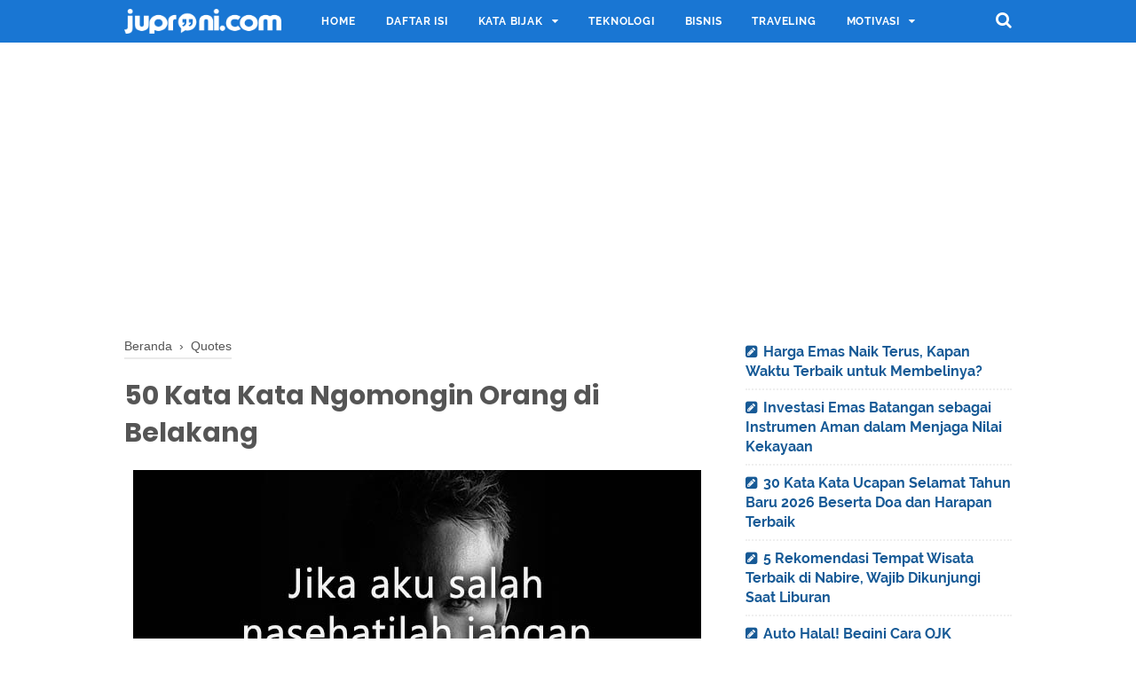

--- FILE ---
content_type: text/html; charset=utf-8
request_url: https://www.google.com/recaptcha/api2/aframe
body_size: 267
content:
<!DOCTYPE HTML><html><head><meta http-equiv="content-type" content="text/html; charset=UTF-8"></head><body><script nonce="la6_imgKN9zgQ2MkQqtMjA">/** Anti-fraud and anti-abuse applications only. See google.com/recaptcha */ try{var clients={'sodar':'https://pagead2.googlesyndication.com/pagead/sodar?'};window.addEventListener("message",function(a){try{if(a.source===window.parent){var b=JSON.parse(a.data);var c=clients[b['id']];if(c){var d=document.createElement('img');d.src=c+b['params']+'&rc='+(localStorage.getItem("rc::a")?sessionStorage.getItem("rc::b"):"");window.document.body.appendChild(d);sessionStorage.setItem("rc::e",parseInt(sessionStorage.getItem("rc::e")||0)+1);localStorage.setItem("rc::h",'1769679553946');}}}catch(b){}});window.parent.postMessage("_grecaptcha_ready", "*");}catch(b){}</script></body></html>

--- FILE ---
content_type: text/javascript; charset=UTF-8
request_url: https://www.juproni.com/feeds/posts/default/-/Quotes?alt=json-in-script&callback=bacajuga&max-results=5
body_size: 4432
content:
// API callback
bacajuga({"version":"1.0","encoding":"UTF-8","feed":{"xmlns":"http://www.w3.org/2005/Atom","xmlns$openSearch":"http://a9.com/-/spec/opensearchrss/1.0/","xmlns$blogger":"http://schemas.google.com/blogger/2008","xmlns$georss":"http://www.georss.org/georss","xmlns$gd":"http://schemas.google.com/g/2005","xmlns$thr":"http://purl.org/syndication/thread/1.0","id":{"$t":"tag:blogger.com,1999:blog-2020116782719481592"},"updated":{"$t":"2026-01-20T10:11:46.497+07:00"},"category":[{"term":"Quotes"},{"term":"Keuangan"},{"term":"Hubungan"},{"term":"Teknologi"},{"term":"Bisnis"},{"term":"Islam"},{"term":"Media Sosial"},{"term":"Cinta"},{"term":"Motivasi"},{"term":"Traveling"},{"term":"Hijrah"},{"term":"Pendidikan"},{"term":"kesehatan"},{"term":"Hidup"},{"term":"Instagram"},{"term":"Sukses"},{"term":"Tips"},{"term":"Anak"},{"term":"Guru"},{"term":"Pemuda"},{"term":"Ibu"},{"term":"Romantis"},{"term":"Sendiri"},{"term":"Hiburan"},{"term":"Hujan"},{"term":"Inspiratif"},{"term":"Kehidupan"},{"term":"Sahabat"},{"term":"Ustadz"},{"term":"Islami"},{"term":"Kopi"},{"term":"Musibah"},{"term":"Organisasi"},{"term":"Persahabatan"},{"term":"Puisi"},{"term":"Style"},{"term":"pahlawan"},{"term":"Hadiah"},{"term":"Inspirasi"},{"term":"Kado"},{"term":"Ramadhan"},{"term":"Senja"},{"term":"Teman"},{"term":"Tokoh Inspirasi"},{"term":"Wanita"},{"term":"ayah"},{"term":"Alam"},{"term":"Berharap"},{"term":"Berlalu"},{"term":"Kenangan"},{"term":"Kenyamanan"},{"term":"Ketulusan"},{"term":"Mario Teguh"},{"term":"Melupakan"},{"term":"Mengeluh"},{"term":"Otomotif"},{"term":"Perempuan"},{"term":"Perpisahan"},{"term":"Sabar"},{"term":"Sederhana"},{"term":"Tere Liye"},{"term":"Waktu"},{"term":"Air"},{"term":"Bangkit"},{"term":"Berubah"},{"term":"Bosan"},{"term":"Boy Candra"},{"term":"Harapan"},{"term":"Haters"},{"term":"Hati"},{"term":"Kebebasan"},{"term":"Kecewa"},{"term":"Kekecewaan"},{"term":"Kenyataan"},{"term":"Kerja"},{"term":"Kesabaran"},{"term":"Kesalahan"},{"term":"Kesendirian"},{"term":"Kesepian"},{"term":"Lari"},{"term":"Liburan"},{"term":"Masalah"},{"term":"Membandingkan"},{"term":"Menghargai"},{"term":"Menghina"},{"term":"Menyakiti"},{"term":"Meremehkan"},{"term":"Mimpi"},{"term":"Mulut"},{"term":"Nakal"},{"term":"Pagi"},{"term":"Parenting"},{"term":"Perbedaan"},{"term":"Percaya"},{"term":"Perdebatan"},{"term":"Pergi"},{"term":"Proposal"},{"term":"Rezeki"},{"term":"Rindu"},{"term":"Rohis"},{"term":"Rokok"},{"term":"Rumah"},{"term":"Salim A Fillah"},{"term":"Sandal"},{"term":"Sepatu"},{"term":"Top Lists"},{"term":"Usaha"},{"term":"lisan"},{"term":"malam"},{"term":"Abdul Somad"},{"term":"Achmad Zaky"},{"term":"Adab"},{"term":"Adi Hidayat"},{"term":"Aib"},{"term":"Air Mata"},{"term":"Angin"},{"term":"Angkuh"},{"term":"Arif Rahman Lubis"},{"term":"Asma Nadia"},{"term":"Awan"},{"term":"Ayunan"},{"term":"Bahagia"},{"term":"Bayangan"},{"term":"Bebas"},{"term":"Benar"},{"term":"Bencana"},{"term":"Bencana Alam"},{"term":"Berani"},{"term":"Berbagi"},{"term":"Bercanda"},{"term":"Bergantung"},{"term":"Berlabuh"},{"term":"Berlebihan"},{"term":"Bersyukur"},{"term":"Bertahan"},{"term":"Berusaha"},{"term":"Bintang"},{"term":"Bob Sadino"},{"term":"Bulan"},{"term":"Bunga"},{"term":"Cahaya"},{"term":"Cantik"},{"term":"Cemburu"},{"term":"Cuek"},{"term":"Dengki"},{"term":"Dermaga"},{"term":"Dewasa"},{"term":"Diam"},{"term":"Dihina"},{"term":"Doa"},{"term":"Drama"},{"term":"Dunia"},{"term":"Ekspektasi"},{"term":"Felix Siauw"},{"term":"Fiersa Besari"},{"term":"Gelap"},{"term":"Ghosting"},{"term":"Gunung"},{"term":"Habibie"},{"term":"Hanan Attaki"},{"term":"Harta"},{"term":"Healing"},{"term":"Hijab"},{"term":"Hilang"},{"term":"Hitam"},{"term":"Hutang"},{"term":"Ikhlas"},{"term":"Ilmu"},{"term":"Indah"},{"term":"Insecure"},{"term":"Ippho Santosa"},{"term":"Iri"},{"term":"Istiqomah"},{"term":"Janji"},{"term":"Jati Diri"},{"term":"Jodoh"},{"term":"Jomblo"},{"term":"Kalah"},{"term":"Kasih"},{"term":"Kebaikan"},{"term":"Keberanian"},{"term":"Kebersamaan"},{"term":"Kecantikan"},{"term":"Kedewasaan"},{"term":"Kegagalan"},{"term":"Kegelapan"},{"term":"Kehilangan"},{"term":"Keikhlasan"},{"term":"Keindahan"},{"term":"Kekalahan"},{"term":"Kekurangan"},{"term":"Kelebihan"},{"term":"Keluarga"},{"term":"Keputusan"},{"term":"Kesedihan"},{"term":"Ketenangan"},{"term":"Keterpurukan"},{"term":"Komunikasi"},{"term":"Laki-laki"},{"term":"Lelah"},{"term":"Lucu"},{"term":"Lupakan"},{"term":"Mahasiswa"},{"term":"Makan"},{"term":"Makanan"},{"term":"Mandiri"},{"term":"Matahari"},{"term":"Melepaskan"},{"term":"Memaafkan"},{"term":"Membenci"},{"term":"Menemani"},{"term":"Mengagumi"},{"term":"Mengalah"},{"term":"Mengalir"},{"term":"Mengejar"},{"term":"Mengikhlaskan"},{"term":"Menunda"},{"term":"Menunggu"},{"term":"Menyalahkan"},{"term":"Menyendiri"},{"term":"Menyerah"},{"term":"Menyesal"},{"term":"Merelakan"},{"term":"Merendahkan"},{"term":"Munafik"},{"term":"Nasional"},{"term":"Ngurusin"},{"term":"Nurhadi Aldo"},{"term":"Ombak"},{"term":"Overthinking"},{"term":"Pakaian"},{"term":"Pamer"},{"term":"Pantai"},{"term":"Pasangan"},{"term":"Pasir"},{"term":"Payung"},{"term":"Pelangi"},{"term":"Penampilan"},{"term":"Pendaki"},{"term":"Pengalaman"},{"term":"Pengorbanan"},{"term":"Perahu"},{"term":"Perhatian"},{"term":"Perjalanan"},{"term":"Permainan"},{"term":"Pertemuan"},{"term":"Petualangan"},{"term":"Pidi Baiq"},{"term":"Pohon"},{"term":"Politik"},{"term":"Prasangka"},{"term":"Prasangka Buruk"},{"term":"Prestasi"},{"term":"Pria"},{"term":"Prioritas"},{"term":"Putih"},{"term":"Putus Asa"},{"term":"Quote"},{"term":"Rantau"},{"term":"Ratu"},{"term":"Realita"},{"term":"Rencana"},{"term":"Rumah Tangga"},{"term":"Rumput"},{"term":"Salah"},{"term":"Santai"},{"term":"Santri"},{"term":"Sayang"},{"term":"Sempurna"},{"term":"Singgah"},{"term":"Sirik"},{"term":"Soekarno"},{"term":"Sombong"},{"term":"Sule"},{"term":"Sunrise"},{"term":"Syukur"},{"term":"Tabayyun"},{"term":"Takdir"},{"term":"Tangguh"},{"term":"Teh"},{"term":"Terima Kasih"},{"term":"Tetangga"},{"term":"Toleransi"},{"term":"Toxic"},{"term":"Wijayanto"},{"term":"berjanji"},{"term":"kesempatan"},{"term":"menjatuhkan"},{"term":"sepi"},{"term":"warna"}],"title":{"type":"text","$t":"Juproni.com"},"subtitle":{"type":"html","$t":"Berbagi artikel quotes (kata bijak, kata mutiara, kata motivasi, kata cinta). Tips  \u0026amp; trik media sosial, artikel bermanfaat dan menghibur lainnya."},"link":[{"rel":"http://schemas.google.com/g/2005#feed","type":"application/atom+xml","href":"https:\/\/www.juproni.com\/feeds\/posts\/default"},{"rel":"self","type":"application/atom+xml","href":"https:\/\/www.blogger.com\/feeds\/2020116782719481592\/posts\/default\/-\/Quotes?alt=json-in-script\u0026max-results=5"},{"rel":"alternate","type":"text/html","href":"https:\/\/www.juproni.com\/search\/label\/Quotes"},{"rel":"hub","href":"http://pubsubhubbub.appspot.com/"},{"rel":"next","type":"application/atom+xml","href":"https:\/\/www.blogger.com\/feeds\/2020116782719481592\/posts\/default\/-\/Quotes\/-\/Quotes?alt=json-in-script\u0026start-index=6\u0026max-results=5"}],"author":[{"name":{"$t":"Juproni"},"uri":{"$t":"http:\/\/www.blogger.com\/profile\/16704570145653488638"},"email":{"$t":"noreply@blogger.com"},"gd$image":{"rel":"http://schemas.google.com/g/2005#thumbnail","width":"16","height":"16","src":"https:\/\/img1.blogblog.com\/img\/b16-rounded.gif"}}],"generator":{"version":"7.00","uri":"http://www.blogger.com","$t":"Blogger"},"openSearch$totalResults":{"$t":"384"},"openSearch$startIndex":{"$t":"1"},"openSearch$itemsPerPage":{"$t":"5"},"entry":[{"id":{"$t":"tag:blogger.com,1999:blog-2020116782719481592.post-7412317553791658314"},"published":{"$t":"2025-12-31T14:51:00.000+07:00"},"updated":{"$t":"2025-12-31T14:51:41.112+07:00"},"category":[{"scheme":"http://www.blogger.com/atom/ns#","term":"Quotes"}],"title":{"type":"text","$t":"30 Kata Kata Ucapan Selamat Tahun Baru 2026 Beserta Doa dan Harapan Terbaik"},"summary":{"type":"text","$t":"\nKata Kata Ucapan Selamat Tahun Baru 2026 - Tak terasa, tahun demi tahun begitu cepat berganti. Masih ingatkah apa saja yang dulu pernah kita targetkan dan cita-citakan di tahun 2025? Misalnya menikah di tahun 2025, berharap bisa kuliah di kampus\/universitas ternama, berkarir atau bekerja di perusahaan besar dan lain sebagainya. Apakah semua itu sudah tercapai? Mungkin ada yang tercapai dan ada "},"link":[{"rel":"edit","type":"application/atom+xml","href":"https:\/\/www.blogger.com\/feeds\/2020116782719481592\/posts\/default\/7412317553791658314"},{"rel":"self","type":"application/atom+xml","href":"https:\/\/www.blogger.com\/feeds\/2020116782719481592\/posts\/default\/7412317553791658314"},{"rel":"alternate","type":"text/html","href":"https:\/\/www.juproni.com\/2018\/12\/kata-kata-ucapan-selamat-tahun-baru-2019.html","title":"30 Kata Kata Ucapan Selamat Tahun Baru 2026 Beserta Doa dan Harapan Terbaik"}],"author":[{"name":{"$t":"Juproni"},"uri":{"$t":"http:\/\/www.blogger.com\/profile\/16704570145653488638"},"email":{"$t":"noreply@blogger.com"},"gd$image":{"rel":"http://schemas.google.com/g/2005#thumbnail","width":"16","height":"16","src":"https:\/\/img1.blogblog.com\/img\/b16-rounded.gif"}}],"media$thumbnail":{"xmlns$media":"http://search.yahoo.com/mrss/","url":"https:\/\/blogger.googleusercontent.com\/img\/a\/AVvXsEh3h-7M60Jb8wOMmuuDTUhWS47arkPsT3vxK0n2wKvn182cPLdTjQ7bnKll_ReI0avtTyMuWJVmiI-eJu5yK3eFbbz0erQ28TzVNSQqXxa_9JTFH8SL1LW7pOX6BnVs6U7XlifDN4dCyyM4aMmbosZsgWhbVGW9yuyeFIkZTczI8BrRMtOK3nnrYw=s72-c","height":"72","width":"72"}},{"id":{"$t":"tag:blogger.com,1999:blog-2020116782719481592.post-2375903365090958282"},"published":{"$t":"2025-03-19T13:24:00.003+07:00"},"updated":{"$t":"2025-03-19T13:24:29.173+07:00"},"category":[{"scheme":"http://www.blogger.com/atom/ns#","term":"Quotes"}],"title":{"type":"text","$t":" 50 Kata-Kata Bijak Tentang Kehidupan yang Sulit, Motivasi untuk Tetap Kuat"},"summary":{"type":"text","$t":"Kehidupan tidak selalu berjalan mulus. Ada saat-saat di mana kita harus menghadapi berbagai tantangan dan rintangan yang terasa begitu berat. Namun, dalam situasi sulit seperti ini, kata-kata bijak tentang kehidupan yang sulit bisa menjadi sumber motivasi untuk tetap bertahan. Tidak hanya memberikan semangat, tetapi juga membantu kita melihat sisi positif dari setiap masalah. Kata-kata inspiratif"},"link":[{"rel":"edit","type":"application/atom+xml","href":"https:\/\/www.blogger.com\/feeds\/2020116782719481592\/posts\/default\/2375903365090958282"},{"rel":"self","type":"application/atom+xml","href":"https:\/\/www.blogger.com\/feeds\/2020116782719481592\/posts\/default\/2375903365090958282"},{"rel":"alternate","type":"text/html","href":"https:\/\/www.juproni.com\/2025\/03\/kata-bijak-kehidupan-sulit.html","title":" 50 Kata-Kata Bijak Tentang Kehidupan yang Sulit, Motivasi untuk Tetap Kuat"}],"author":[{"name":{"$t":"Juproni"},"uri":{"$t":"http:\/\/www.blogger.com\/profile\/16704570145653488638"},"email":{"$t":"noreply@blogger.com"},"gd$image":{"rel":"http://schemas.google.com/g/2005#thumbnail","width":"16","height":"16","src":"https:\/\/img1.blogblog.com\/img\/b16-rounded.gif"}}],"media$thumbnail":{"xmlns$media":"http://search.yahoo.com/mrss/","url":"https:\/\/blogger.googleusercontent.com\/img\/b\/R29vZ2xl\/AVvXsEhXuDR2Qr8B7Emx3rFixc-UbN_LHCLffI3BW6NsPsl1-1qiCSMbhYdrmX8Urb4WZxKPkt9IYrZ6VlE_dTS5odD8Y6MNVFcBGxsWKa_d5ZA2KJ_0yoX-4CIHXHS2wd94fr5C5pTOjWskPFDvfgyioRqw-A_fTUydQFfiFXLdWC4dVoHiLeQP4Jno-94V\/s72-c\/Kehidupan%20yang%20sulit.jpg","height":"72","width":"72"}},{"id":{"$t":"tag:blogger.com,1999:blog-2020116782719481592.post-7452179202560299209"},"published":{"$t":"2024-09-24T12:45:00.000+07:00"},"updated":{"$t":"2024-09-24T12:45:28.846+07:00"},"category":[{"scheme":"http://www.blogger.com/atom/ns#","term":"Quotes"}],"title":{"type":"text","$t":"30 Kata Kata Ucapan Selamat Hari Kesaktian Pancasila 1 Oktober 2024"},"summary":{"type":"text","$t":"\n30 Kata Kata Ucapan Selamat Hari Kesaktian Pancasila 1 Oktober 2024 - Berikut adalah kumpulan quotes, kata kata mutiara, kata kata bijak, kata kata keren, kata kata motivasi tentang kesaktian pancasila yang cocok jika kita bagikan di status facebook, caption instagram, story whatsapp atau lainnya dalam rangka memperingati hari kesaktian pancasila.\n\nPada tahun 1949, presiden Soekarno melantik "},"link":[{"rel":"edit","type":"application/atom+xml","href":"https:\/\/www.blogger.com\/feeds\/2020116782719481592\/posts\/default\/7452179202560299209"},{"rel":"self","type":"application/atom+xml","href":"https:\/\/www.blogger.com\/feeds\/2020116782719481592\/posts\/default\/7452179202560299209"},{"rel":"alternate","type":"text/html","href":"https:\/\/www.juproni.com\/2018\/10\/kata-ucapan-selamat-hari-kesaktian-pancasila.html","title":"30 Kata Kata Ucapan Selamat Hari Kesaktian Pancasila 1 Oktober 2024"}],"author":[{"name":{"$t":"Juproni"},"uri":{"$t":"http:\/\/www.blogger.com\/profile\/16704570145653488638"},"email":{"$t":"noreply@blogger.com"},"gd$image":{"rel":"http://schemas.google.com/g/2005#thumbnail","width":"16","height":"16","src":"https:\/\/img1.blogblog.com\/img\/b16-rounded.gif"}}],"media$thumbnail":{"xmlns$media":"http://search.yahoo.com/mrss/","url":"https:\/\/blogger.googleusercontent.com\/img\/b\/R29vZ2xl\/AVvXsEjZacmWlaxPLS0rPpXxQKtjLQKMFzoR2Cve-dTwuj_vLdavaMNa1kv74aDQLz-savjgmZOW6Knc6ZGpPOGt2W7IfSQlGkQ4H83DiyIkIv-vbmzw2ULHLMpSmo7PPEWuL03zyMzLGBb7SFMd-hWsVwdPeLE18Jq9pXLtvZXMrVW7XrhCLkoSk-cDJA\/s72-c\/Kesaktian%20Pancasila.jpg","height":"72","width":"72"}},{"id":{"$t":"tag:blogger.com,1999:blog-2020116782719481592.post-5869217613351881991"},"published":{"$t":"2024-04-29T10:12:00.000+07:00"},"updated":{"$t":"2024-04-29T10:12:37.444+07:00"},"category":[{"scheme":"http://www.blogger.com/atom/ns#","term":"Guru"},{"scheme":"http://www.blogger.com/atom/ns#","term":"Pendidikan"},{"scheme":"http://www.blogger.com/atom/ns#","term":"Quotes"}],"title":{"type":"text","$t":"30 Kata Kata Ucapan Selamat Hari Pendidikan Nasional 2024"},"summary":{"type":"text","$t":"\n\n30 Kata Kata Ucapan Selamat Hari Pendidikan Nasional 2 Mei 2024 - Hari Pendidikan Nasional atau juga sering disingkat Hardiknas setiap tahunnya di peringati pada tanggal 2 Mei yang juga bertepatan dengan tanggal lahir bapak pendidikan Indonesia yaitu Ki Hadjar Dewantara.\n\nNah, berikut ini adalah 30 kumpulan kata-kata ucapan Selamat Hari Pendidikan Nasional yang sangat pas jika kita bagikan "},"link":[{"rel":"edit","type":"application/atom+xml","href":"https:\/\/www.blogger.com\/feeds\/2020116782719481592\/posts\/default\/5869217613351881991"},{"rel":"self","type":"application/atom+xml","href":"https:\/\/www.blogger.com\/feeds\/2020116782719481592\/posts\/default\/5869217613351881991"},{"rel":"alternate","type":"text/html","href":"https:\/\/www.juproni.com\/2018\/04\/kata-kata-ucapan-selamat-hari-pendidikan-nasional.html","title":"30 Kata Kata Ucapan Selamat Hari Pendidikan Nasional 2024"}],"author":[{"name":{"$t":"Juproni"},"uri":{"$t":"http:\/\/www.blogger.com\/profile\/16704570145653488638"},"email":{"$t":"noreply@blogger.com"},"gd$image":{"rel":"http://schemas.google.com/g/2005#thumbnail","width":"16","height":"16","src":"https:\/\/img1.blogblog.com\/img\/b16-rounded.gif"}}],"media$thumbnail":{"xmlns$media":"http://search.yahoo.com/mrss/","url":"https:\/\/blogger.googleusercontent.com\/img\/b\/R29vZ2xl\/AVvXsEhLLJEWLAu1anYlnP3RNw7fGrcHhmQZFfsmIhFG8GUcj1QaaUNpAVNJJ2uPH0rcSBWfEOvHC0BmZcIePxGy_GCCmKII1d7iNsltvO5WukP3ve2OIBBYjcFz6fUh8zyrcKpZzih44d_h\/s72-c\/hardiknas.jpg","height":"72","width":"72"}},{"id":{"$t":"tag:blogger.com,1999:blog-2020116782719481592.post-7305071422108495855"},"published":{"$t":"2024-04-29T10:11:00.000+07:00"},"updated":{"$t":"2024-04-29T10:11:20.902+07:00"},"category":[{"scheme":"http://www.blogger.com/atom/ns#","term":"Quotes"}],"title":{"type":"text","$t":"30 Kata Kata Ucapan Selamat Hari Buruh 'May Day' 1 Mei 2024"},"summary":{"type":"text","$t":"\n30 Kata Kata Ucapan Selamat Hari Buruh 'May Day' 1 Mei 2024 - Hari Buruh pada umumnya dirayakan pada tanggal 1 Mei, dan dikenal juga dengan sebutan May Day. Hari buruh ini adalah sebuah hari libur tahunan yang berawal dari usaha gerakan serikat buruh untuk merayakan keberhasilan ekonomi dan sosial para buruh.\n\nNah, berikut ini adalah kumpulan 30+ kumpulan quotes, kutipan kata kata bijak, kata "},"link":[{"rel":"edit","type":"application/atom+xml","href":"https:\/\/www.blogger.com\/feeds\/2020116782719481592\/posts\/default\/7305071422108495855"},{"rel":"self","type":"application/atom+xml","href":"https:\/\/www.blogger.com\/feeds\/2020116782719481592\/posts\/default\/7305071422108495855"},{"rel":"alternate","type":"text/html","href":"https:\/\/www.juproni.com\/2018\/04\/kata-kata-ucapan-selamat-hari-buruh.html","title":"30 Kata Kata Ucapan Selamat Hari Buruh 'May Day' 1 Mei 2024"}],"author":[{"name":{"$t":"Juproni"},"uri":{"$t":"http:\/\/www.blogger.com\/profile\/16704570145653488638"},"email":{"$t":"noreply@blogger.com"},"gd$image":{"rel":"http://schemas.google.com/g/2005#thumbnail","width":"16","height":"16","src":"https:\/\/img1.blogblog.com\/img\/b16-rounded.gif"}}],"media$thumbnail":{"xmlns$media":"http://search.yahoo.com/mrss/","url":"https:\/\/blogger.googleusercontent.com\/img\/b\/R29vZ2xl\/AVvXsEh6kuSYY_A1QR4NJeiSezSGIwTD3uFL15tPZZXxKK-IqjVWR3wTsJxVA6MMO94u8IjnclrZovC3sOt-DO1kNlYGHD__H9Dl1rpUc3yPBPtUwZ2Y5NMGJOMQZVHEnfoDy7BUhLR4AOgn\/s72-c\/mayday.jpg","height":"72","width":"72"}}]}});

--- FILE ---
content_type: text/javascript; charset=UTF-8
request_url: https://www.juproni.com/feeds/posts/summary/?max-results=10&alt=json-in-script&callback=artikelterbaru
body_size: 7065
content:
// API callback
artikelterbaru({"version":"1.0","encoding":"UTF-8","feed":{"xmlns":"http://www.w3.org/2005/Atom","xmlns$openSearch":"http://a9.com/-/spec/opensearchrss/1.0/","xmlns$blogger":"http://schemas.google.com/blogger/2008","xmlns$georss":"http://www.georss.org/georss","xmlns$gd":"http://schemas.google.com/g/2005","xmlns$thr":"http://purl.org/syndication/thread/1.0","id":{"$t":"tag:blogger.com,1999:blog-2020116782719481592"},"updated":{"$t":"2026-01-20T10:11:46.497+07:00"},"category":[{"term":"Quotes"},{"term":"Keuangan"},{"term":"Hubungan"},{"term":"Teknologi"},{"term":"Bisnis"},{"term":"Islam"},{"term":"Media Sosial"},{"term":"Cinta"},{"term":"Motivasi"},{"term":"Traveling"},{"term":"Hijrah"},{"term":"Pendidikan"},{"term":"kesehatan"},{"term":"Hidup"},{"term":"Instagram"},{"term":"Sukses"},{"term":"Tips"},{"term":"Anak"},{"term":"Guru"},{"term":"Pemuda"},{"term":"Ibu"},{"term":"Romantis"},{"term":"Sendiri"},{"term":"Hiburan"},{"term":"Hujan"},{"term":"Inspiratif"},{"term":"Kehidupan"},{"term":"Sahabat"},{"term":"Ustadz"},{"term":"Islami"},{"term":"Kopi"},{"term":"Musibah"},{"term":"Organisasi"},{"term":"Persahabatan"},{"term":"Puisi"},{"term":"Style"},{"term":"pahlawan"},{"term":"Hadiah"},{"term":"Inspirasi"},{"term":"Kado"},{"term":"Ramadhan"},{"term":"Senja"},{"term":"Teman"},{"term":"Tokoh Inspirasi"},{"term":"Wanita"},{"term":"ayah"},{"term":"Alam"},{"term":"Berharap"},{"term":"Berlalu"},{"term":"Kenangan"},{"term":"Kenyamanan"},{"term":"Ketulusan"},{"term":"Mario Teguh"},{"term":"Melupakan"},{"term":"Mengeluh"},{"term":"Otomotif"},{"term":"Perempuan"},{"term":"Perpisahan"},{"term":"Sabar"},{"term":"Sederhana"},{"term":"Tere Liye"},{"term":"Waktu"},{"term":"Air"},{"term":"Bangkit"},{"term":"Berubah"},{"term":"Bosan"},{"term":"Boy Candra"},{"term":"Harapan"},{"term":"Haters"},{"term":"Hati"},{"term":"Kebebasan"},{"term":"Kecewa"},{"term":"Kekecewaan"},{"term":"Kenyataan"},{"term":"Kerja"},{"term":"Kesabaran"},{"term":"Kesalahan"},{"term":"Kesendirian"},{"term":"Kesepian"},{"term":"Lari"},{"term":"Liburan"},{"term":"Masalah"},{"term":"Membandingkan"},{"term":"Menghargai"},{"term":"Menghina"},{"term":"Menyakiti"},{"term":"Meremehkan"},{"term":"Mimpi"},{"term":"Mulut"},{"term":"Nakal"},{"term":"Pagi"},{"term":"Parenting"},{"term":"Perbedaan"},{"term":"Percaya"},{"term":"Perdebatan"},{"term":"Pergi"},{"term":"Proposal"},{"term":"Rezeki"},{"term":"Rindu"},{"term":"Rohis"},{"term":"Rokok"},{"term":"Rumah"},{"term":"Salim A Fillah"},{"term":"Sandal"},{"term":"Sepatu"},{"term":"Top Lists"},{"term":"Usaha"},{"term":"lisan"},{"term":"malam"},{"term":"Abdul Somad"},{"term":"Achmad Zaky"},{"term":"Adab"},{"term":"Adi Hidayat"},{"term":"Aib"},{"term":"Air Mata"},{"term":"Angin"},{"term":"Angkuh"},{"term":"Arif Rahman Lubis"},{"term":"Asma Nadia"},{"term":"Awan"},{"term":"Ayunan"},{"term":"Bahagia"},{"term":"Bayangan"},{"term":"Bebas"},{"term":"Benar"},{"term":"Bencana"},{"term":"Bencana Alam"},{"term":"Berani"},{"term":"Berbagi"},{"term":"Bercanda"},{"term":"Bergantung"},{"term":"Berlabuh"},{"term":"Berlebihan"},{"term":"Bersyukur"},{"term":"Bertahan"},{"term":"Berusaha"},{"term":"Bintang"},{"term":"Bob Sadino"},{"term":"Bulan"},{"term":"Bunga"},{"term":"Cahaya"},{"term":"Cantik"},{"term":"Cemburu"},{"term":"Cuek"},{"term":"Dengki"},{"term":"Dermaga"},{"term":"Dewasa"},{"term":"Diam"},{"term":"Dihina"},{"term":"Doa"},{"term":"Drama"},{"term":"Dunia"},{"term":"Ekspektasi"},{"term":"Felix Siauw"},{"term":"Fiersa Besari"},{"term":"Gelap"},{"term":"Ghosting"},{"term":"Gunung"},{"term":"Habibie"},{"term":"Hanan Attaki"},{"term":"Harta"},{"term":"Healing"},{"term":"Hijab"},{"term":"Hilang"},{"term":"Hitam"},{"term":"Hutang"},{"term":"Ikhlas"},{"term":"Ilmu"},{"term":"Indah"},{"term":"Insecure"},{"term":"Ippho Santosa"},{"term":"Iri"},{"term":"Istiqomah"},{"term":"Janji"},{"term":"Jati Diri"},{"term":"Jodoh"},{"term":"Jomblo"},{"term":"Kalah"},{"term":"Kasih"},{"term":"Kebaikan"},{"term":"Keberanian"},{"term":"Kebersamaan"},{"term":"Kecantikan"},{"term":"Kedewasaan"},{"term":"Kegagalan"},{"term":"Kegelapan"},{"term":"Kehilangan"},{"term":"Keikhlasan"},{"term":"Keindahan"},{"term":"Kekalahan"},{"term":"Kekurangan"},{"term":"Kelebihan"},{"term":"Keluarga"},{"term":"Keputusan"},{"term":"Kesedihan"},{"term":"Ketenangan"},{"term":"Keterpurukan"},{"term":"Komunikasi"},{"term":"Laki-laki"},{"term":"Lelah"},{"term":"Lucu"},{"term":"Lupakan"},{"term":"Mahasiswa"},{"term":"Makan"},{"term":"Makanan"},{"term":"Mandiri"},{"term":"Matahari"},{"term":"Melepaskan"},{"term":"Memaafkan"},{"term":"Membenci"},{"term":"Menemani"},{"term":"Mengagumi"},{"term":"Mengalah"},{"term":"Mengalir"},{"term":"Mengejar"},{"term":"Mengikhlaskan"},{"term":"Menunda"},{"term":"Menunggu"},{"term":"Menyalahkan"},{"term":"Menyendiri"},{"term":"Menyerah"},{"term":"Menyesal"},{"term":"Merelakan"},{"term":"Merendahkan"},{"term":"Munafik"},{"term":"Nasional"},{"term":"Ngurusin"},{"term":"Nurhadi Aldo"},{"term":"Ombak"},{"term":"Overthinking"},{"term":"Pakaian"},{"term":"Pamer"},{"term":"Pantai"},{"term":"Pasangan"},{"term":"Pasir"},{"term":"Payung"},{"term":"Pelangi"},{"term":"Penampilan"},{"term":"Pendaki"},{"term":"Pengalaman"},{"term":"Pengorbanan"},{"term":"Perahu"},{"term":"Perhatian"},{"term":"Perjalanan"},{"term":"Permainan"},{"term":"Pertemuan"},{"term":"Petualangan"},{"term":"Pidi Baiq"},{"term":"Pohon"},{"term":"Politik"},{"term":"Prasangka"},{"term":"Prasangka Buruk"},{"term":"Prestasi"},{"term":"Pria"},{"term":"Prioritas"},{"term":"Putih"},{"term":"Putus Asa"},{"term":"Quote"},{"term":"Rantau"},{"term":"Ratu"},{"term":"Realita"},{"term":"Rencana"},{"term":"Rumah Tangga"},{"term":"Rumput"},{"term":"Salah"},{"term":"Santai"},{"term":"Santri"},{"term":"Sayang"},{"term":"Sempurna"},{"term":"Singgah"},{"term":"Sirik"},{"term":"Soekarno"},{"term":"Sombong"},{"term":"Sule"},{"term":"Sunrise"},{"term":"Syukur"},{"term":"Tabayyun"},{"term":"Takdir"},{"term":"Tangguh"},{"term":"Teh"},{"term":"Terima Kasih"},{"term":"Tetangga"},{"term":"Toleransi"},{"term":"Toxic"},{"term":"Wijayanto"},{"term":"berjanji"},{"term":"kesempatan"},{"term":"menjatuhkan"},{"term":"sepi"},{"term":"warna"}],"title":{"type":"text","$t":"Juproni.com"},"subtitle":{"type":"html","$t":"Berbagi artikel quotes (kata bijak, kata mutiara, kata motivasi, kata cinta). Tips  \u0026amp; trik media sosial, artikel bermanfaat dan menghibur lainnya."},"link":[{"rel":"http://schemas.google.com/g/2005#feed","type":"application/atom+xml","href":"https:\/\/www.juproni.com\/feeds\/posts\/summary"},{"rel":"self","type":"application/atom+xml","href":"https:\/\/www.blogger.com\/feeds\/2020116782719481592\/posts\/summary?alt=json-in-script\u0026max-results=10"},{"rel":"alternate","type":"text/html","href":"https:\/\/www.juproni.com\/"},{"rel":"hub","href":"http://pubsubhubbub.appspot.com/"},{"rel":"next","type":"application/atom+xml","href":"https:\/\/www.blogger.com\/feeds\/2020116782719481592\/posts\/summary?alt=json-in-script\u0026start-index=11\u0026max-results=10"}],"author":[{"name":{"$t":"Juproni"},"uri":{"$t":"http:\/\/www.blogger.com\/profile\/16704570145653488638"},"email":{"$t":"noreply@blogger.com"},"gd$image":{"rel":"http://schemas.google.com/g/2005#thumbnail","width":"16","height":"16","src":"https:\/\/img1.blogblog.com\/img\/b16-rounded.gif"}}],"generator":{"version":"7.00","uri":"http://www.blogger.com","$t":"Blogger"},"openSearch$totalResults":{"$t":"512"},"openSearch$startIndex":{"$t":"1"},"openSearch$itemsPerPage":{"$t":"10"},"entry":[{"id":{"$t":"tag:blogger.com,1999:blog-2020116782719481592.post-1889899137226830999"},"published":{"$t":"2025-12-31T15:49:00.000+07:00"},"updated":{"$t":"2025-12-31T15:49:34.755+07:00"},"category":[{"scheme":"http://www.blogger.com/atom/ns#","term":"Bisnis"},{"scheme":"http://www.blogger.com/atom/ns#","term":"Keuangan"}],"title":{"type":"text","$t":"Harga Emas Naik Terus, Kapan Waktu Terbaik untuk Membelinya?"},"summary":{"type":"text","$t":"Harga emas yang terus bergerak naik sering membuat banyak orang ragu untuk mulai membeli. Di satu sisi takut kemahalan, di sisi lain khawatir harga akan semakin tinggi jika menunggu. Dilema ini sangat umum, terutama bagi pemula yang baru tertarik pada investasi emas.Pertanyaannya sederhana, tapi jawabannya tidak sesederhana melihat grafik harga: kapan sebenarnya waktu terbaik untuk membeli emas? "},"link":[{"rel":"edit","type":"application/atom+xml","href":"https:\/\/www.blogger.com\/feeds\/2020116782719481592\/posts\/default\/1889899137226830999"},{"rel":"self","type":"application/atom+xml","href":"https:\/\/www.blogger.com\/feeds\/2020116782719481592\/posts\/default\/1889899137226830999"},{"rel":"alternate","type":"text/html","href":"https:\/\/www.juproni.com\/2025\/12\/waktu--membeli-emas.html","title":"Harga Emas Naik Terus, Kapan Waktu Terbaik untuk Membelinya?"}],"author":[{"name":{"$t":"Juproni"},"uri":{"$t":"http:\/\/www.blogger.com\/profile\/16704570145653488638"},"email":{"$t":"noreply@blogger.com"},"gd$image":{"rel":"http://schemas.google.com/g/2005#thumbnail","width":"16","height":"16","src":"https:\/\/img1.blogblog.com\/img\/b16-rounded.gif"}}],"media$thumbnail":{"xmlns$media":"http://search.yahoo.com/mrss/","url":"https:\/\/blogger.googleusercontent.com\/img\/b\/R29vZ2xl\/AVvXsEjdYoUeuin_K9U9E8dbHErgjkoJnqdri3yBxGdS6bWC1N9Cq1GF3ieRZy_TBpb7kzfbd4BX6lYGWiIwUvWVMfa-5jJa6mtOMKiq-yHeuMwvprZ1ke5Bb2J607c39qdhOXHkWWToz3kt2MGmude2QslEwaAeAfrKUVF4X6Fc0LAOrD4P0HzNPD0sVpaA\/s72-c\/beli%20emas.jpg","height":"72","width":"72"}},{"id":{"$t":"tag:blogger.com,1999:blog-2020116782719481592.post-6801551529153135810"},"published":{"$t":"2025-12-31T15:28:00.001+07:00"},"updated":{"$t":"2025-12-31T15:29:31.039+07:00"},"category":[{"scheme":"http://www.blogger.com/atom/ns#","term":"Bisnis"},{"scheme":"http://www.blogger.com/atom/ns#","term":"Keuangan"}],"title":{"type":"text","$t":"Investasi Emas Batangan sebagai Instrumen Aman dalam Menjaga Nilai Kekayaan"},"summary":{"type":"text","$t":"Investasi emas batangan menjadi salah satu topik yang paling banyak dicari di internet, terutama oleh masyarakat yang ingin menjaga nilai kekayaan dalam jangka panjang. Di tengah naik-turunnya kondisi ekonomi, inflasi, dan ketidakpastian global, emas batangan tetap dianggap sebagai instrumen investasi yang aman dan stabil. Berbeda dengan jenis investasi lain yang memiliki risiko fluktuasi tinggi,"},"link":[{"rel":"edit","type":"application/atom+xml","href":"https:\/\/www.blogger.com\/feeds\/2020116782719481592\/posts\/default\/6801551529153135810"},{"rel":"self","type":"application/atom+xml","href":"https:\/\/www.blogger.com\/feeds\/2020116782719481592\/posts\/default\/6801551529153135810"},{"rel":"alternate","type":"text/html","href":"https:\/\/www.juproni.com\/2025\/12\/investasi-emas-batangan.html","title":"Investasi Emas Batangan sebagai Instrumen Aman dalam Menjaga Nilai Kekayaan"}],"author":[{"name":{"$t":"Juproni"},"uri":{"$t":"http:\/\/www.blogger.com\/profile\/16704570145653488638"},"email":{"$t":"noreply@blogger.com"},"gd$image":{"rel":"http://schemas.google.com/g/2005#thumbnail","width":"16","height":"16","src":"https:\/\/img1.blogblog.com\/img\/b16-rounded.gif"}}],"media$thumbnail":{"xmlns$media":"http://search.yahoo.com/mrss/","url":"https:\/\/blogger.googleusercontent.com\/img\/b\/R29vZ2xl\/AVvXsEhDZbJlkAuBF21UKBUbkPjHmWneE1ca55g03eg4-zepqb-ikIEanUp-BPLUwSKABIiYenBcLXYuGzNAFCVEqHWvgFWH2BcB-YUZV-JnNze5eiwTIlejefJHMwsw_s3xUAARh9RT2PYYU8nTFAv1hWl_8OdZ5Tld19tZrTdLs01gI3Ghb99wJ_EMjJ7h\/s72-c\/Emas%20Batangan.jpg","height":"72","width":"72"}},{"id":{"$t":"tag:blogger.com,1999:blog-2020116782719481592.post-7412317553791658314"},"published":{"$t":"2025-12-31T14:51:00.000+07:00"},"updated":{"$t":"2025-12-31T14:51:41.112+07:00"},"category":[{"scheme":"http://www.blogger.com/atom/ns#","term":"Quotes"}],"title":{"type":"text","$t":"30 Kata Kata Ucapan Selamat Tahun Baru 2026 Beserta Doa dan Harapan Terbaik"},"summary":{"type":"text","$t":"\nKata Kata Ucapan Selamat Tahun Baru 2026 - Tak terasa, tahun demi tahun begitu cepat berganti. Masih ingatkah apa saja yang dulu pernah kita targetkan dan cita-citakan di tahun 2025? Misalnya menikah di tahun 2025, berharap bisa kuliah di kampus\/universitas ternama, berkarir atau bekerja di perusahaan besar dan lain sebagainya. Apakah semua itu sudah tercapai? Mungkin ada yang tercapai dan ada "},"link":[{"rel":"edit","type":"application/atom+xml","href":"https:\/\/www.blogger.com\/feeds\/2020116782719481592\/posts\/default\/7412317553791658314"},{"rel":"self","type":"application/atom+xml","href":"https:\/\/www.blogger.com\/feeds\/2020116782719481592\/posts\/default\/7412317553791658314"},{"rel":"alternate","type":"text/html","href":"https:\/\/www.juproni.com\/2018\/12\/kata-kata-ucapan-selamat-tahun-baru-2019.html","title":"30 Kata Kata Ucapan Selamat Tahun Baru 2026 Beserta Doa dan Harapan Terbaik"}],"author":[{"name":{"$t":"Juproni"},"uri":{"$t":"http:\/\/www.blogger.com\/profile\/16704570145653488638"},"email":{"$t":"noreply@blogger.com"},"gd$image":{"rel":"http://schemas.google.com/g/2005#thumbnail","width":"16","height":"16","src":"https:\/\/img1.blogblog.com\/img\/b16-rounded.gif"}}],"media$thumbnail":{"xmlns$media":"http://search.yahoo.com/mrss/","url":"https:\/\/blogger.googleusercontent.com\/img\/a\/AVvXsEh3h-7M60Jb8wOMmuuDTUhWS47arkPsT3vxK0n2wKvn182cPLdTjQ7bnKll_ReI0avtTyMuWJVmiI-eJu5yK3eFbbz0erQ28TzVNSQqXxa_9JTFH8SL1LW7pOX6BnVs6U7XlifDN4dCyyM4aMmbosZsgWhbVGW9yuyeFIkZTczI8BrRMtOK3nnrYw=s72-c","height":"72","width":"72"}},{"id":{"$t":"tag:blogger.com,1999:blog-2020116782719481592.post-394059210293880919"},"published":{"$t":"2025-08-21T08:55:00.001+07:00"},"updated":{"$t":"2025-08-21T09:01:16.173+07:00"},"category":[{"scheme":"http://www.blogger.com/atom/ns#","term":"Liburan"},{"scheme":"http://www.blogger.com/atom/ns#","term":"Traveling"}],"title":{"type":"text","$t":"5 Rekomendasi Tempat Wisata Terbaik di Nabire, Wajib Dikunjungi Saat Liburan"},"summary":{"type":"text","$t":"Nabire adalah salah satu kota di pesisir utara Papua yang menyimpan potensi wisata luarbiasa, tapi belum banyak dikenal wisatawan. Keindahan alamnya yang masih alami, mulai daripantai, danau, hingga taman laut, menjadikannya surga tersembunyi yang patut masuk daftardestinasi liburan berikutnya. Apalagi, suasana tenang dan keramahan penduduk lokal akanmembuat pengalaman berlibur di Nabire semakin "},"link":[{"rel":"edit","type":"application/atom+xml","href":"https:\/\/www.blogger.com\/feeds\/2020116782719481592\/posts\/default\/394059210293880919"},{"rel":"self","type":"application/atom+xml","href":"https:\/\/www.blogger.com\/feeds\/2020116782719481592\/posts\/default\/394059210293880919"},{"rel":"alternate","type":"text/html","href":"https:\/\/www.juproni.com\/2025\/08\/wisata-terbaik-nabire.html","title":"5 Rekomendasi Tempat Wisata Terbaik di Nabire, Wajib Dikunjungi Saat Liburan"}],"author":[{"name":{"$t":"Juproni"},"uri":{"$t":"http:\/\/www.blogger.com\/profile\/16704570145653488638"},"email":{"$t":"noreply@blogger.com"},"gd$image":{"rel":"http://schemas.google.com/g/2005#thumbnail","width":"16","height":"16","src":"https:\/\/img1.blogblog.com\/img\/b16-rounded.gif"}}],"media$thumbnail":{"xmlns$media":"http://search.yahoo.com/mrss/","url":"https:\/\/blogger.googleusercontent.com\/img\/b\/R29vZ2xl\/AVvXsEi5jSrGFIPlJriQD1QpgVz4gxX0PS8AyNevJF2gTyfsgGy2_egKimAFY1RFmF6zztQVX3CD96FKJjhzNRCr0fy8e8d84v6nazQOunbC7fRGmed0C3E8R2MOQfKe0jHabIQV8sjsvpebLKzFs2-vIOzChK9tEsctDJd1xM_aUTmINnNzD3yg9gc_HfvN\/s72-w640-h448-c\/5%20Rekomendasi%20Tempat%20Wisata%20Terbaik%20di%20Nabire,%20Wajib%20Dikunjungi%20Saat%20Liburan%201.jpg","height":"72","width":"72"}},{"id":{"$t":"tag:blogger.com,1999:blog-2020116782719481592.post-795376969362104949"},"published":{"$t":"2025-05-07T16:38:00.003+07:00"},"updated":{"$t":"2025-08-21T08:31:44.370+07:00"},"category":[{"scheme":"http://www.blogger.com/atom/ns#","term":"Bisnis"},{"scheme":"http://www.blogger.com/atom/ns#","term":"Keuangan"}],"title":{"type":"text","$t":"Auto Halal! Begini Cara OJK Memastikan Reksadana Syariah Sesuai Syariat   "},"summary":{"type":"text","$t":"Dalam dunia investasi modern prinsip syariah menjadi pegangan penting bagi masyarakat Muslim yang ingin mengembangkan kekayaan tanpa melanggar nilai-nilai agama. Salah satu instrumen yang paling banyak diminati adalah reksadana syariah karena menawarkan keuntungan optimal sekaligus menjaga kesucian transaksi dari unsur riba. Untungnya, kini reksadana syariah bisa dengan mudah ditemukan. Salah "},"link":[{"rel":"edit","type":"application/atom+xml","href":"https:\/\/www.blogger.com\/feeds\/2020116782719481592\/posts\/default\/795376969362104949"},{"rel":"self","type":"application/atom+xml","href":"https:\/\/www.blogger.com\/feeds\/2020116782719481592\/posts\/default\/795376969362104949"},{"rel":"alternate","type":"text/html","href":"https:\/\/www.juproni.com\/2025\/05\/ojk-reksadana-syariah.html","title":"Auto Halal! Begini Cara OJK Memastikan Reksadana Syariah Sesuai Syariat   "}],"author":[{"name":{"$t":"Juproni"},"uri":{"$t":"http:\/\/www.blogger.com\/profile\/16704570145653488638"},"email":{"$t":"noreply@blogger.com"},"gd$image":{"rel":"http://schemas.google.com/g/2005#thumbnail","width":"16","height":"16","src":"https:\/\/img1.blogblog.com\/img\/b16-rounded.gif"}}],"media$thumbnail":{"xmlns$media":"http://search.yahoo.com/mrss/","url":"https:\/\/blogger.googleusercontent.com\/img\/b\/R29vZ2xl\/AVvXsEiNqw-3nDp5gUQe7itEo45sPg4IiTuDOqPhzcN3cmQM8YqF7J93vcI34NvSiKt6FJ7Ra6bwQlbsMjfVoteRPG8EBCUKjLE1k2kwnrBvl9CYVDXL4BDlymlz1FEN7N1SL9kDJxndl5BOiEC9OqStQVRYokxdmSGf3evFZEHnMZa5EFWMXMMiwvGpiYlP\/s72-c\/Auto%20Halal!%20Begini%20Cara%20OJK%20Memastikan%20Reksadana%20Syariah%20Sesuai%20Syariat.jpg","height":"72","width":"72"}},{"id":{"$t":"tag:blogger.com,1999:blog-2020116782719481592.post-2375903365090958282"},"published":{"$t":"2025-03-19T13:24:00.003+07:00"},"updated":{"$t":"2025-03-19T13:24:29.173+07:00"},"category":[{"scheme":"http://www.blogger.com/atom/ns#","term":"Quotes"}],"title":{"type":"text","$t":" 50 Kata-Kata Bijak Tentang Kehidupan yang Sulit, Motivasi untuk Tetap Kuat"},"summary":{"type":"text","$t":"Kehidupan tidak selalu berjalan mulus. Ada saat-saat di mana kita harus menghadapi berbagai tantangan dan rintangan yang terasa begitu berat. Namun, dalam situasi sulit seperti ini, kata-kata bijak tentang kehidupan yang sulit bisa menjadi sumber motivasi untuk tetap bertahan. Tidak hanya memberikan semangat, tetapi juga membantu kita melihat sisi positif dari setiap masalah. Kata-kata inspiratif"},"link":[{"rel":"edit","type":"application/atom+xml","href":"https:\/\/www.blogger.com\/feeds\/2020116782719481592\/posts\/default\/2375903365090958282"},{"rel":"self","type":"application/atom+xml","href":"https:\/\/www.blogger.com\/feeds\/2020116782719481592\/posts\/default\/2375903365090958282"},{"rel":"alternate","type":"text/html","href":"https:\/\/www.juproni.com\/2025\/03\/kata-bijak-kehidupan-sulit.html","title":" 50 Kata-Kata Bijak Tentang Kehidupan yang Sulit, Motivasi untuk Tetap Kuat"}],"author":[{"name":{"$t":"Juproni"},"uri":{"$t":"http:\/\/www.blogger.com\/profile\/16704570145653488638"},"email":{"$t":"noreply@blogger.com"},"gd$image":{"rel":"http://schemas.google.com/g/2005#thumbnail","width":"16","height":"16","src":"https:\/\/img1.blogblog.com\/img\/b16-rounded.gif"}}],"media$thumbnail":{"xmlns$media":"http://search.yahoo.com/mrss/","url":"https:\/\/blogger.googleusercontent.com\/img\/b\/R29vZ2xl\/AVvXsEhXuDR2Qr8B7Emx3rFixc-UbN_LHCLffI3BW6NsPsl1-1qiCSMbhYdrmX8Urb4WZxKPkt9IYrZ6VlE_dTS5odD8Y6MNVFcBGxsWKa_d5ZA2KJ_0yoX-4CIHXHS2wd94fr5C5pTOjWskPFDvfgyioRqw-A_fTUydQFfiFXLdWC4dVoHiLeQP4Jno-94V\/s72-c\/Kehidupan%20yang%20sulit.jpg","height":"72","width":"72"}},{"id":{"$t":"tag:blogger.com,1999:blog-2020116782719481592.post-2610190566491477591"},"published":{"$t":"2025-02-10T14:34:00.000+07:00"},"updated":{"$t":"2025-02-10T14:34:00.425+07:00"},"category":[{"scheme":"http://www.blogger.com/atom/ns#","term":"Hubungan"}],"title":{"type":"text","$t":"5 Kisah Orang yang Bangkit Setelah Dikhianati Pasangan"},"summary":{"type":"text","$t":"Dikhianati oleh pasangan adalah salah satu pengalaman paling menyakitkan dalam hidup. Rasa kecewa, marah, dan kehilangan bisa datang bertubi-tubi, membuat seseorang merasa dunia seakan runtuh.Namun, di balik luka yang mendalam, ada banyak orang yang berhasil bangkit dan menemukan kebahagiaan baru. Dalam artikel ini, kita akan membahas beberapa kisah inspiratif tentang mereka yang berhasil "},"link":[{"rel":"edit","type":"application/atom+xml","href":"https:\/\/www.blogger.com\/feeds\/2020116782719481592\/posts\/default\/2610190566491477591"},{"rel":"self","type":"application/atom+xml","href":"https:\/\/www.blogger.com\/feeds\/2020116782719481592\/posts\/default\/2610190566491477591"},{"rel":"alternate","type":"text/html","href":"https:\/\/www.juproni.com\/2025\/02\/kisah-bangkit-dikhianati.html","title":"5 Kisah Orang yang Bangkit Setelah Dikhianati Pasangan"}],"author":[{"name":{"$t":"Juproni"},"uri":{"$t":"http:\/\/www.blogger.com\/profile\/16704570145653488638"},"email":{"$t":"noreply@blogger.com"},"gd$image":{"rel":"http://schemas.google.com/g/2005#thumbnail","width":"16","height":"16","src":"https:\/\/img1.blogblog.com\/img\/b16-rounded.gif"}}],"media$thumbnail":{"xmlns$media":"http://search.yahoo.com/mrss/","url":"https:\/\/blogger.googleusercontent.com\/img\/b\/R29vZ2xl\/AVvXsEh6pKIZTuP75hELk59tWlH4aU2KiRQPkm6BVhWylfObSBrzvBXGGFCLvgYrnjZkrVItXbwIVQrf4m9RO8dkfT0-_omv6_qWGeLqUdjp-kPCKLDCmU29nQiPGo0QqrMO0Rj48_DejWGNaQs4S_RjNemdFvZU04-68xb8Ed7zIbsvrbJepgihS7R8K-OD\/s72-c\/5%20Kisah%20Orang%20yang%20Bangkit%20Setelah%20Dikhianati%20Pasangan.jpg","height":"72","width":"72"}},{"id":{"$t":"tag:blogger.com,1999:blog-2020116782719481592.post-7452179202560299209"},"published":{"$t":"2024-09-24T12:45:00.000+07:00"},"updated":{"$t":"2024-09-24T12:45:28.846+07:00"},"category":[{"scheme":"http://www.blogger.com/atom/ns#","term":"Quotes"}],"title":{"type":"text","$t":"30 Kata Kata Ucapan Selamat Hari Kesaktian Pancasila 1 Oktober 2024"},"summary":{"type":"text","$t":"\n30 Kata Kata Ucapan Selamat Hari Kesaktian Pancasila 1 Oktober 2024 - Berikut adalah kumpulan quotes, kata kata mutiara, kata kata bijak, kata kata keren, kata kata motivasi tentang kesaktian pancasila yang cocok jika kita bagikan di status facebook, caption instagram, story whatsapp atau lainnya dalam rangka memperingati hari kesaktian pancasila.\n\nPada tahun 1949, presiden Soekarno melantik "},"link":[{"rel":"edit","type":"application/atom+xml","href":"https:\/\/www.blogger.com\/feeds\/2020116782719481592\/posts\/default\/7452179202560299209"},{"rel":"self","type":"application/atom+xml","href":"https:\/\/www.blogger.com\/feeds\/2020116782719481592\/posts\/default\/7452179202560299209"},{"rel":"alternate","type":"text/html","href":"https:\/\/www.juproni.com\/2018\/10\/kata-ucapan-selamat-hari-kesaktian-pancasila.html","title":"30 Kata Kata Ucapan Selamat Hari Kesaktian Pancasila 1 Oktober 2024"}],"author":[{"name":{"$t":"Juproni"},"uri":{"$t":"http:\/\/www.blogger.com\/profile\/16704570145653488638"},"email":{"$t":"noreply@blogger.com"},"gd$image":{"rel":"http://schemas.google.com/g/2005#thumbnail","width":"16","height":"16","src":"https:\/\/img1.blogblog.com\/img\/b16-rounded.gif"}}],"media$thumbnail":{"xmlns$media":"http://search.yahoo.com/mrss/","url":"https:\/\/blogger.googleusercontent.com\/img\/b\/R29vZ2xl\/AVvXsEjZacmWlaxPLS0rPpXxQKtjLQKMFzoR2Cve-dTwuj_vLdavaMNa1kv74aDQLz-savjgmZOW6Knc6ZGpPOGt2W7IfSQlGkQ4H83DiyIkIv-vbmzw2ULHLMpSmo7PPEWuL03zyMzLGBb7SFMd-hWsVwdPeLE18Jq9pXLtvZXMrVW7XrhCLkoSk-cDJA\/s72-c\/Kesaktian%20Pancasila.jpg","height":"72","width":"72"}},{"id":{"$t":"tag:blogger.com,1999:blog-2020116782719481592.post-4720899654105111770"},"published":{"$t":"2024-05-23T11:14:00.001+07:00"},"updated":{"$t":"2024-05-23T11:14:37.483+07:00"},"category":[{"scheme":"http://www.blogger.com/atom/ns#","term":"Bisnis"},{"scheme":"http://www.blogger.com/atom/ns#","term":"Keuangan"}],"title":{"type":"text","$t":"7 Ide Usaha Sampingan dengan Omset Besar untuk Karyawan di 2024"},"summary":{"type":"text","$t":"Tahun 2024 sudah berjalan hampir setengah tahun, dan banyak karyawan mulai memikirkan cara untuk menambah pemasukan tanpa harus meninggalkan pekerjaan utama mereka. Usaha sampingan bisa menjadi solusi tepat untuk meraih impian finansial yang lebih besar. Dalam artikel ini, kami akan membahas tujuh ide usaha sampingan dengan omset besar yang cocok untuk karyawan. Dari bisnis online hingga usaha "},"link":[{"rel":"edit","type":"application/atom+xml","href":"https:\/\/www.blogger.com\/feeds\/2020116782719481592\/posts\/default\/4720899654105111770"},{"rel":"self","type":"application/atom+xml","href":"https:\/\/www.blogger.com\/feeds\/2020116782719481592\/posts\/default\/4720899654105111770"},{"rel":"alternate","type":"text/html","href":"https:\/\/www.juproni.com\/2024\/05\/usaha-sampingan-omset-besar.html","title":"7 Ide Usaha Sampingan dengan Omset Besar untuk Karyawan di 2024"}],"author":[{"name":{"$t":"Juproni"},"uri":{"$t":"http:\/\/www.blogger.com\/profile\/16704570145653488638"},"email":{"$t":"noreply@blogger.com"},"gd$image":{"rel":"http://schemas.google.com/g/2005#thumbnail","width":"16","height":"16","src":"https:\/\/img1.blogblog.com\/img\/b16-rounded.gif"}}],"media$thumbnail":{"xmlns$media":"http://search.yahoo.com/mrss/","url":"https:\/\/blogger.googleusercontent.com\/img\/b\/R29vZ2xl\/AVvXsEhiIkMl28Mi5vPjir-IE4zspkxuRM_dd2lv2nnG_UQg_x5Io5zGuN0Yi0H4oqIK0QWlkGgBJbFt60b0wt6Y5JaEZvs5SicSlDKpySsp34wtLQgg_-AatlrSpOpaQ4xUvEBOZZdj7AAX1a5A6EeLpVFgePBphbe0PtJAobxUslzYDCXk2CdBIzitJIYQ\/s72-c\/7%20Ide%20Usaha%20Sampingan%20dengan%20Omset%20Besar%20untuk%20Karyawan%20di%202024.jpg","height":"72","width":"72"}},{"id":{"$t":"tag:blogger.com,1999:blog-2020116782719481592.post-3276160807964620776"},"published":{"$t":"2024-05-23T10:52:00.000+07:00"},"updated":{"$t":"2024-05-23T10:52:11.075+07:00"},"category":[{"scheme":"http://www.blogger.com/atom/ns#","term":"Inspirasi"},{"scheme":"http://www.blogger.com/atom/ns#","term":"kesehatan"},{"scheme":"http://www.blogger.com/atom/ns#","term":"Motivasi"}],"title":{"type":"text","$t":"Mengapa Overthinking Merusak Kesehatan Mental Kita dan Bagaimana Mengatasinya"},"summary":{"type":"text","$t":"Apakah kamu sering merasa pikiranmu seperti sebuah mesin pencetak yang tidak bisa dimatikan? Ketika setiap detail kehidupan terasa menjadi beban yang terlalu berat dipikul, mungkin kamu sedang mengalami overthinking. Terjebak dalam pusaran pikiran yang berputar terus-menerus tentang masa depan, kekhawatiran, dan keraguan, overthinking bisa merusak kesehatan mental kita lebih dari yang kita "},"link":[{"rel":"edit","type":"application/atom+xml","href":"https:\/\/www.blogger.com\/feeds\/2020116782719481592\/posts\/default\/3276160807964620776"},{"rel":"self","type":"application/atom+xml","href":"https:\/\/www.blogger.com\/feeds\/2020116782719481592\/posts\/default\/3276160807964620776"},{"rel":"alternate","type":"text/html","href":"https:\/\/www.juproni.com\/2024\/05\/mengapa-overthinking-merusak-kesehatan.html","title":"Mengapa Overthinking Merusak Kesehatan Mental Kita dan Bagaimana Mengatasinya"}],"author":[{"name":{"$t":"Juproni"},"uri":{"$t":"http:\/\/www.blogger.com\/profile\/16704570145653488638"},"email":{"$t":"noreply@blogger.com"},"gd$image":{"rel":"http://schemas.google.com/g/2005#thumbnail","width":"16","height":"16","src":"https:\/\/img1.blogblog.com\/img\/b16-rounded.gif"}}],"media$thumbnail":{"xmlns$media":"http://search.yahoo.com/mrss/","url":"https:\/\/blogger.googleusercontent.com\/img\/b\/R29vZ2xl\/AVvXsEgkYoeB3P8SfH5Y46tj0-F26GldgiP5M4Pq2ZO654nFAoC2AamwCtP88AMQzKLcojgNOTMlPgKJ4oTYAnxR0nukbGPGyDju_HgJM1D-EcqAX5y1qx1YUa-PL2hYcajVSZxnNQfU9-9ioj9O9RjsfZM_1wmZ-hFgPxd4lR9icG57QE0PyTfDPCHG1DL-\/s72-c\/Overthinking.jpg","height":"72","width":"72"}}]}});

--- FILE ---
content_type: text/javascript; charset=UTF-8
request_url: https://www.juproni.com/feeds/posts/summary/-/Quotes?alt=json-in-script&orderby=updated&start-index=4&max-results=4&callback=showRelatedPost
body_size: 3857
content:
// API callback
showRelatedPost({"version":"1.0","encoding":"UTF-8","feed":{"xmlns":"http://www.w3.org/2005/Atom","xmlns$openSearch":"http://a9.com/-/spec/opensearchrss/1.0/","xmlns$blogger":"http://schemas.google.com/blogger/2008","xmlns$georss":"http://www.georss.org/georss","xmlns$gd":"http://schemas.google.com/g/2005","xmlns$thr":"http://purl.org/syndication/thread/1.0","id":{"$t":"tag:blogger.com,1999:blog-2020116782719481592"},"updated":{"$t":"2026-01-20T10:11:46.497+07:00"},"category":[{"term":"Quotes"},{"term":"Keuangan"},{"term":"Hubungan"},{"term":"Teknologi"},{"term":"Bisnis"},{"term":"Islam"},{"term":"Media Sosial"},{"term":"Cinta"},{"term":"Motivasi"},{"term":"Traveling"},{"term":"Hijrah"},{"term":"Pendidikan"},{"term":"kesehatan"},{"term":"Hidup"},{"term":"Instagram"},{"term":"Sukses"},{"term":"Tips"},{"term":"Anak"},{"term":"Guru"},{"term":"Pemuda"},{"term":"Ibu"},{"term":"Romantis"},{"term":"Sendiri"},{"term":"Hiburan"},{"term":"Hujan"},{"term":"Inspiratif"},{"term":"Kehidupan"},{"term":"Sahabat"},{"term":"Ustadz"},{"term":"Islami"},{"term":"Kopi"},{"term":"Musibah"},{"term":"Organisasi"},{"term":"Persahabatan"},{"term":"Puisi"},{"term":"Style"},{"term":"pahlawan"},{"term":"Hadiah"},{"term":"Inspirasi"},{"term":"Kado"},{"term":"Ramadhan"},{"term":"Senja"},{"term":"Teman"},{"term":"Tokoh Inspirasi"},{"term":"Wanita"},{"term":"ayah"},{"term":"Alam"},{"term":"Berharap"},{"term":"Berlalu"},{"term":"Kenangan"},{"term":"Kenyamanan"},{"term":"Ketulusan"},{"term":"Mario Teguh"},{"term":"Melupakan"},{"term":"Mengeluh"},{"term":"Otomotif"},{"term":"Perempuan"},{"term":"Perpisahan"},{"term":"Sabar"},{"term":"Sederhana"},{"term":"Tere Liye"},{"term":"Waktu"},{"term":"Air"},{"term":"Bangkit"},{"term":"Berubah"},{"term":"Bosan"},{"term":"Boy Candra"},{"term":"Harapan"},{"term":"Haters"},{"term":"Hati"},{"term":"Kebebasan"},{"term":"Kecewa"},{"term":"Kekecewaan"},{"term":"Kenyataan"},{"term":"Kerja"},{"term":"Kesabaran"},{"term":"Kesalahan"},{"term":"Kesendirian"},{"term":"Kesepian"},{"term":"Lari"},{"term":"Liburan"},{"term":"Masalah"},{"term":"Membandingkan"},{"term":"Menghargai"},{"term":"Menghina"},{"term":"Menyakiti"},{"term":"Meremehkan"},{"term":"Mimpi"},{"term":"Mulut"},{"term":"Nakal"},{"term":"Pagi"},{"term":"Parenting"},{"term":"Perbedaan"},{"term":"Percaya"},{"term":"Perdebatan"},{"term":"Pergi"},{"term":"Proposal"},{"term":"Rezeki"},{"term":"Rindu"},{"term":"Rohis"},{"term":"Rokok"},{"term":"Rumah"},{"term":"Salim A Fillah"},{"term":"Sandal"},{"term":"Sepatu"},{"term":"Top Lists"},{"term":"Usaha"},{"term":"lisan"},{"term":"malam"},{"term":"Abdul Somad"},{"term":"Achmad Zaky"},{"term":"Adab"},{"term":"Adi Hidayat"},{"term":"Aib"},{"term":"Air Mata"},{"term":"Angin"},{"term":"Angkuh"},{"term":"Arif Rahman Lubis"},{"term":"Asma Nadia"},{"term":"Awan"},{"term":"Ayunan"},{"term":"Bahagia"},{"term":"Bayangan"},{"term":"Bebas"},{"term":"Benar"},{"term":"Bencana"},{"term":"Bencana Alam"},{"term":"Berani"},{"term":"Berbagi"},{"term":"Bercanda"},{"term":"Bergantung"},{"term":"Berlabuh"},{"term":"Berlebihan"},{"term":"Bersyukur"},{"term":"Bertahan"},{"term":"Berusaha"},{"term":"Bintang"},{"term":"Bob Sadino"},{"term":"Bulan"},{"term":"Bunga"},{"term":"Cahaya"},{"term":"Cantik"},{"term":"Cemburu"},{"term":"Cuek"},{"term":"Dengki"},{"term":"Dermaga"},{"term":"Dewasa"},{"term":"Diam"},{"term":"Dihina"},{"term":"Doa"},{"term":"Drama"},{"term":"Dunia"},{"term":"Ekspektasi"},{"term":"Felix Siauw"},{"term":"Fiersa Besari"},{"term":"Gelap"},{"term":"Ghosting"},{"term":"Gunung"},{"term":"Habibie"},{"term":"Hanan Attaki"},{"term":"Harta"},{"term":"Healing"},{"term":"Hijab"},{"term":"Hilang"},{"term":"Hitam"},{"term":"Hutang"},{"term":"Ikhlas"},{"term":"Ilmu"},{"term":"Indah"},{"term":"Insecure"},{"term":"Ippho Santosa"},{"term":"Iri"},{"term":"Istiqomah"},{"term":"Janji"},{"term":"Jati Diri"},{"term":"Jodoh"},{"term":"Jomblo"},{"term":"Kalah"},{"term":"Kasih"},{"term":"Kebaikan"},{"term":"Keberanian"},{"term":"Kebersamaan"},{"term":"Kecantikan"},{"term":"Kedewasaan"},{"term":"Kegagalan"},{"term":"Kegelapan"},{"term":"Kehilangan"},{"term":"Keikhlasan"},{"term":"Keindahan"},{"term":"Kekalahan"},{"term":"Kekurangan"},{"term":"Kelebihan"},{"term":"Keluarga"},{"term":"Keputusan"},{"term":"Kesedihan"},{"term":"Ketenangan"},{"term":"Keterpurukan"},{"term":"Komunikasi"},{"term":"Laki-laki"},{"term":"Lelah"},{"term":"Lucu"},{"term":"Lupakan"},{"term":"Mahasiswa"},{"term":"Makan"},{"term":"Makanan"},{"term":"Mandiri"},{"term":"Matahari"},{"term":"Melepaskan"},{"term":"Memaafkan"},{"term":"Membenci"},{"term":"Menemani"},{"term":"Mengagumi"},{"term":"Mengalah"},{"term":"Mengalir"},{"term":"Mengejar"},{"term":"Mengikhlaskan"},{"term":"Menunda"},{"term":"Menunggu"},{"term":"Menyalahkan"},{"term":"Menyendiri"},{"term":"Menyerah"},{"term":"Menyesal"},{"term":"Merelakan"},{"term":"Merendahkan"},{"term":"Munafik"},{"term":"Nasional"},{"term":"Ngurusin"},{"term":"Nurhadi Aldo"},{"term":"Ombak"},{"term":"Overthinking"},{"term":"Pakaian"},{"term":"Pamer"},{"term":"Pantai"},{"term":"Pasangan"},{"term":"Pasir"},{"term":"Payung"},{"term":"Pelangi"},{"term":"Penampilan"},{"term":"Pendaki"},{"term":"Pengalaman"},{"term":"Pengorbanan"},{"term":"Perahu"},{"term":"Perhatian"},{"term":"Perjalanan"},{"term":"Permainan"},{"term":"Pertemuan"},{"term":"Petualangan"},{"term":"Pidi Baiq"},{"term":"Pohon"},{"term":"Politik"},{"term":"Prasangka"},{"term":"Prasangka Buruk"},{"term":"Prestasi"},{"term":"Pria"},{"term":"Prioritas"},{"term":"Putih"},{"term":"Putus Asa"},{"term":"Quote"},{"term":"Rantau"},{"term":"Ratu"},{"term":"Realita"},{"term":"Rencana"},{"term":"Rumah Tangga"},{"term":"Rumput"},{"term":"Salah"},{"term":"Santai"},{"term":"Santri"},{"term":"Sayang"},{"term":"Sempurna"},{"term":"Singgah"},{"term":"Sirik"},{"term":"Soekarno"},{"term":"Sombong"},{"term":"Sule"},{"term":"Sunrise"},{"term":"Syukur"},{"term":"Tabayyun"},{"term":"Takdir"},{"term":"Tangguh"},{"term":"Teh"},{"term":"Terima Kasih"},{"term":"Tetangga"},{"term":"Toleransi"},{"term":"Toxic"},{"term":"Wijayanto"},{"term":"berjanji"},{"term":"kesempatan"},{"term":"menjatuhkan"},{"term":"sepi"},{"term":"warna"}],"title":{"type":"text","$t":"Juproni.com"},"subtitle":{"type":"html","$t":"Berbagi artikel quotes (kata bijak, kata mutiara, kata motivasi, kata cinta). Tips  \u0026amp; trik media sosial, artikel bermanfaat dan menghibur lainnya."},"link":[{"rel":"http://schemas.google.com/g/2005#feed","type":"application/atom+xml","href":"https:\/\/www.juproni.com\/feeds\/posts\/summary"},{"rel":"self","type":"application/atom+xml","href":"https:\/\/www.blogger.com\/feeds\/2020116782719481592\/posts\/summary\/-\/Quotes?alt=json-in-script\u0026start-index=4\u0026max-results=4\u0026orderby=updated"},{"rel":"alternate","type":"text/html","href":"https:\/\/www.juproni.com\/search\/label\/Quotes"},{"rel":"hub","href":"http://pubsubhubbub.appspot.com/"},{"rel":"previous","type":"application/atom+xml","href":"https:\/\/www.blogger.com\/feeds\/2020116782719481592\/posts\/summary\/-\/Quotes\/-\/Quotes?alt=json-in-script\u0026start-index=1\u0026max-results=4\u0026orderby=updated"},{"rel":"next","type":"application/atom+xml","href":"https:\/\/www.blogger.com\/feeds\/2020116782719481592\/posts\/summary\/-\/Quotes\/-\/Quotes?alt=json-in-script\u0026start-index=8\u0026max-results=4\u0026orderby=updated"}],"author":[{"name":{"$t":"Juproni"},"uri":{"$t":"http:\/\/www.blogger.com\/profile\/16704570145653488638"},"email":{"$t":"noreply@blogger.com"},"gd$image":{"rel":"http://schemas.google.com/g/2005#thumbnail","width":"16","height":"16","src":"https:\/\/img1.blogblog.com\/img\/b16-rounded.gif"}}],"generator":{"version":"7.00","uri":"http://www.blogger.com","$t":"Blogger"},"openSearch$totalResults":{"$t":"384"},"openSearch$startIndex":{"$t":"4"},"openSearch$itemsPerPage":{"$t":"4"},"entry":[{"id":{"$t":"tag:blogger.com,1999:blog-2020116782719481592.post-7003497770680149486"},"published":{"$t":"2018-05-31T06:33:00.005+07:00"},"updated":{"$t":"2024-09-24T12:47:46.863+07:00"},"category":[{"scheme":"http://www.blogger.com/atom/ns#","term":"Quotes"}],"title":{"type":"text","$t":"30 Kata Kata Ucapan Selamat Hari Lahir Pancasila 1 Juni 2024"},"summary":{"type":"text","$t":"30 Kata Kata Ucapan Selamat Hari Lahir Pancasila 1 Juni 2024 - Tentu kita tahu bahwa Pancasila adalah ideologi dasar bagi negara yang kita cintai ini, Indonesia. Pancasila di ambil dari bahasa Sanskerta: pañca yang berarti lima dan śīla berarti prinsip, asas atau dasar. Pancasila di susun dan dirumuskan oleh para pendiri bangsa sebagai pedoman kehidupan untuk kita rakyat Indonesia dalam kehidupan"},"link":[{"rel":"edit","type":"application/atom+xml","href":"https:\/\/www.blogger.com\/feeds\/2020116782719481592\/posts\/default\/7003497770680149486"},{"rel":"self","type":"application/atom+xml","href":"https:\/\/www.blogger.com\/feeds\/2020116782719481592\/posts\/default\/7003497770680149486"},{"rel":"alternate","type":"text/html","href":"https:\/\/www.juproni.com\/2018\/05\/kata-kata-ucapan-selamat-hari-lahir-pancasila.html","title":"30 Kata Kata Ucapan Selamat Hari Lahir Pancasila 1 Juni 2024"}],"author":[{"name":{"$t":"Juproni"},"uri":{"$t":"http:\/\/www.blogger.com\/profile\/16704570145653488638"},"email":{"$t":"noreply@blogger.com"},"gd$image":{"rel":"http://schemas.google.com/g/2005#thumbnail","width":"16","height":"16","src":"https:\/\/img1.blogblog.com\/img\/b16-rounded.gif"}}],"media$thumbnail":{"xmlns$media":"http://search.yahoo.com/mrss/","url":"https:\/\/blogger.googleusercontent.com\/img\/b\/R29vZ2xl\/AVvXsEhMPzCuXkf_SFVypH6xCUOn8MHS07W0aKMa78xkHhpSvhVHMdfBmWLIq-WXm0i6aYXCnMMdJjo3-Nsdt4lst29M7etxvyeg-Y8JHptF5d9YAeBKkIy2biPyC22Ssi2lZ129R6hbMnfA\/s72-c\/pancasila.jpg","height":"72","width":"72"}},{"id":{"$t":"tag:blogger.com,1999:blog-2020116782719481592.post-7452179202560299209"},"published":{"$t":"2024-09-24T12:45:00.000+07:00"},"updated":{"$t":"2024-09-24T12:45:28.846+07:00"},"category":[{"scheme":"http://www.blogger.com/atom/ns#","term":"Quotes"}],"title":{"type":"text","$t":"30 Kata Kata Ucapan Selamat Hari Kesaktian Pancasila 1 Oktober 2024"},"summary":{"type":"text","$t":"\n30 Kata Kata Ucapan Selamat Hari Kesaktian Pancasila 1 Oktober 2024 - Berikut adalah kumpulan quotes, kata kata mutiara, kata kata bijak, kata kata keren, kata kata motivasi tentang kesaktian pancasila yang cocok jika kita bagikan di status facebook, caption instagram, story whatsapp atau lainnya dalam rangka memperingati hari kesaktian pancasila.\n\nPada tahun 1949, presiden Soekarno melantik "},"link":[{"rel":"edit","type":"application/atom+xml","href":"https:\/\/www.blogger.com\/feeds\/2020116782719481592\/posts\/default\/7452179202560299209"},{"rel":"self","type":"application/atom+xml","href":"https:\/\/www.blogger.com\/feeds\/2020116782719481592\/posts\/default\/7452179202560299209"},{"rel":"alternate","type":"text/html","href":"https:\/\/www.juproni.com\/2018\/10\/kata-ucapan-selamat-hari-kesaktian-pancasila.html","title":"30 Kata Kata Ucapan Selamat Hari Kesaktian Pancasila 1 Oktober 2024"}],"author":[{"name":{"$t":"Juproni"},"uri":{"$t":"http:\/\/www.blogger.com\/profile\/16704570145653488638"},"email":{"$t":"noreply@blogger.com"},"gd$image":{"rel":"http://schemas.google.com/g/2005#thumbnail","width":"16","height":"16","src":"https:\/\/img1.blogblog.com\/img\/b16-rounded.gif"}}],"media$thumbnail":{"xmlns$media":"http://search.yahoo.com/mrss/","url":"https:\/\/blogger.googleusercontent.com\/img\/b\/R29vZ2xl\/AVvXsEjZacmWlaxPLS0rPpXxQKtjLQKMFzoR2Cve-dTwuj_vLdavaMNa1kv74aDQLz-savjgmZOW6Knc6ZGpPOGt2W7IfSQlGkQ4H83DiyIkIv-vbmzw2ULHLMpSmo7PPEWuL03zyMzLGBb7SFMd-hWsVwdPeLE18Jq9pXLtvZXMrVW7XrhCLkoSk-cDJA\/s72-c\/Kesaktian%20Pancasila.jpg","height":"72","width":"72"}},{"id":{"$t":"tag:blogger.com,1999:blog-2020116782719481592.post-4558864961928380990"},"published":{"$t":"2018-08-14T07:51:00.003+07:00"},"updated":{"$t":"2024-08-12T14:02:28.229+07:00"},"category":[{"scheme":"http://www.blogger.com/atom/ns#","term":"Quotes"}],"title":{"type":"text","$t":""},"summary":{"type":"text","$t":"\n\n\n\nKata Kata Ucapan Selamat Hari Pramuka Ke-63 14 Agustus 2024\u0026nbsp;- Salam pramuka. Selamat Hari Pramuka untuk kakak- kakak pramuka yang diperingati pada tanggal 14 Agustus, PRAMUKA PEREKAT NKRI\n\nSatyaku kudharmakan, dharmaku kubaktikan. Selamat hari pramuka, jayalah pramuka Indonesia\n\nSelamat hari pramuka ke-63, semoga pramuka selalu menjadi perekat kesatuan dan dapat terus membanggakan bangsa"},"link":[{"rel":"edit","type":"application/atom+xml","href":"https:\/\/www.blogger.com\/feeds\/2020116782719481592\/posts\/default\/4558864961928380990"},{"rel":"self","type":"application/atom+xml","href":"https:\/\/www.blogger.com\/feeds\/2020116782719481592\/posts\/default\/4558864961928380990"},{"rel":"alternate","type":"text/html","href":"https:\/\/www.juproni.com\/2018\/08\/kata-kata-ucapan-selamat-hari-pramuka.html","title":""}],"author":[{"name":{"$t":"Juproni"},"uri":{"$t":"http:\/\/www.blogger.com\/profile\/16704570145653488638"},"email":{"$t":"noreply@blogger.com"},"gd$image":{"rel":"http://schemas.google.com/g/2005#thumbnail","width":"16","height":"16","src":"https:\/\/img1.blogblog.com\/img\/b16-rounded.gif"}}],"media$thumbnail":{"xmlns$media":"http://search.yahoo.com/mrss/","url":"https:\/\/blogger.googleusercontent.com\/img\/b\/R29vZ2xl\/AVvXsEia5N-kidWlLoHOmkazT6oIidHPtc6nD2OFDt6Bvsw3reay19cdJHqqAYbt2yx7qfm9jAN7plUMhW4uPDUsnZOtLycTPDDSDK8kITk2TQHNDPqpkQMjoaur8Dn6MB3MKI83APHc7FWI\/s72-c\/pramuka.jpg","height":"72","width":"72"}},{"id":{"$t":"tag:blogger.com,1999:blog-2020116782719481592.post-7837863673878839073"},"published":{"$t":"2018-08-15T10:09:00.005+07:00"},"updated":{"$t":"2024-08-12T14:00:52.637+07:00"},"category":[{"scheme":"http://www.blogger.com/atom/ns#","term":"Quotes"}],"title":{"type":"text","$t":"Dirgahayu RI ke-79 Inilah 45 Kata Ucapan Selamat Hari Kemerdekaan Indonesia 2024"},"summary":{"type":"text","$t":" Hari Kemerdekaan adalah hari peringatan Proklamasai Kemerdekaan Indonesia pada 17 Agustus 1945. Pada hari tersebut juga sering disebut sebagai HUT RI atau Hari Ulang Tahun Indonesia. Setiap tahun pada tanggal 17 Agustus, seluruh rakyat Indonesia merayakan Hari Proklamasi Kemerdekaan ini dengan sangat meriah. Ketika memasuki awal bulan Agustus, masyarakat mulai menghiasai rumah dengan nuansa "},"link":[{"rel":"edit","type":"application/atom+xml","href":"https:\/\/www.blogger.com\/feeds\/2020116782719481592\/posts\/default\/7837863673878839073"},{"rel":"self","type":"application/atom+xml","href":"https:\/\/www.blogger.com\/feeds\/2020116782719481592\/posts\/default\/7837863673878839073"},{"rel":"alternate","type":"text/html","href":"https:\/\/www.juproni.com\/2018\/08\/kata-ucapan-selamat-hari-kemerdekaan-indonesia.html","title":"Dirgahayu RI ke-79 Inilah 45 Kata Ucapan Selamat Hari Kemerdekaan Indonesia 2024"}],"author":[{"name":{"$t":"Juproni"},"uri":{"$t":"http:\/\/www.blogger.com\/profile\/16704570145653488638"},"email":{"$t":"noreply@blogger.com"},"gd$image":{"rel":"http://schemas.google.com/g/2005#thumbnail","width":"16","height":"16","src":"https:\/\/img1.blogblog.com\/img\/b16-rounded.gif"}}],"media$thumbnail":{"xmlns$media":"http://search.yahoo.com/mrss/","url":"https:\/\/blogger.googleusercontent.com\/img\/b\/R29vZ2xl\/AVvXsEiX5R19tkjCcGEsXg-Uj35Wg11eEXhoRzdHOQlKMHAVJpjAhwstqW1wXq5KBGAVcAIZdOGx99A3CH9VwEFqMv6gWTHIH07inV-f0wUW2dsyinlkRQgtkF4Tmn57e8ACk643P7Lf6NJ7\/s72-c\/merdeka.jpg","height":"72","width":"72"}}]}});